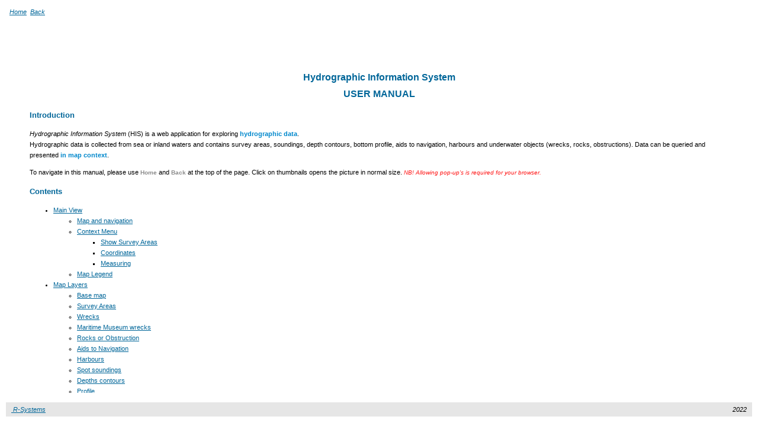

--- FILE ---
content_type: text/html
request_url: https://hydrogis.online/help_eng_2021/index.html
body_size: 184
content:
<!DOCTYPE html>
<html lang="en">
<head>
    <meta charset="UTF-8">
    <meta http-equiv="X-UA-Compatible" content="IE=edge">
    <meta name="viewport" content="width=device-width, initial-scale=1.0">
    <title>AHIS user manual</title>
</head>
 

<!-- frames -->
<frameset  rows="50,*,50">
    <frame name="pais" src="pais.html" marginwidth="10" marginheight="10" scrolling="no" frameborder="0" noresize>
    <frame name="main" src="m_index.html" marginwidth="10" marginheight="10" scrolling="auto" frameborder="0" noresize>
    <frame name="jalus" src="jalus.html" marginwidth="10" marginheight="10" scrolling="no" frameborder="0" noresize>
</frameset>
</html>

--- FILE ---
content_type: text/html
request_url: https://hydrogis.online/help_eng_2021/pais.html
body_size: 203
content:
<!DOCTYPE html>
<html lang="en">

<head>
    <meta charset="UTF-8">
    <meta http-equiv="X-UA-Compatible" content="IE=edge">
    <meta name="viewport" content="width=device-width, initial-scale=1.0">
	<link href="mtidoc.css" type="text/css" rel="stylesheet">
	<title>
		Hydrographical Information System
	</title>
</head>
<body style="margin-top: 10px; margin-left: 10px;">

<!--
	lehe pais
-->
	<p>
		&nbsp;&nbsp;<a target="main" href="m_index.html"><em>Home</em></a>	
		&nbsp;<a target="main" href="javascript:history.go(-1)"><em>Back</em></a>
	</p>
	
<!--
	lehe paise lopp
-->
		
</body>

--- FILE ---
content_type: text/html
request_url: https://hydrogis.online/help_eng_2021/m_index.html
body_size: 1077
content:
<!DOCTYPE html>
<html lang="en">

<head>
	<TITLE>HIS manual</title>
		<meta charset="UTF-8">
		<meta http-equiv="X-UA-Compatible" content="IE=edge">
		<meta name="viewport" content="width=device-width, initial-scale=1.0">
	<link href="mtidoc.css" type="text/css" rel="stylesheet">
</head>

<body>
	<TABLE CELLSPACING="20" CELLPADDING="20">
		<tr>
			<td>

				<h1>
					Hydrographic Information System<br>
					USER MANUAL
				</h1>



				<h3 id="sj">
					Introduction
				</h3>

				<p>
					<em>Hydrographic Information System</em>
					(HIS) is a web
					application for exploring <span class="field">hydrographic data</span>.
					<br>
					Hydrographic data is collected from sea or inland waters and contains survey areas, soundings, depth
					contours, bottom profile, aids to navigation, harbours and underwater objects (wrecks, rocks, obstructions). Data
					can be queried and presented <span class="field">in map context</span>.
				</p>
				<p>To navigate in this manual, please use <span class="button">Home</span> and <span
						class="button">Back</span> at the top of the page. Click on thumbnails opens the picture in normal size. <span
						class="eriline">NB! Allowing pop-up's is required for your browser.</span>
				</p>


				<h3>
					Contents
				</h3>

				<ul>
					<!-- pohiloettelu algus -->
					<li><a href="peavaade.html">Main View</a>
						<ul>
							<li><a href="kaart.html">Map and navigation</a></li>
							<li><a href="kontekst.html">Context Menu</a>
								<ul>
									<li><a href="kontekst.html#mootala">Show Survey Areas</a></li>
									<li><a href="kontekst.html#koord">Coordinates</a></li>
									<li><a href="kontekst.html#moot">Measuring</a></li>
								</ul>
							</li>
							<li><a href="legend.html">Map Legend</a></li>
						</ul>
					</li>
					<li><a href="seaded.html">Map Layers</a>
						<ul>
							<li><a href="seaded.html#alus">Base map</a></li>
							<li><a href="seaded.html#moot"> Survey Areas </a></li>
							<li><a href="seaded.html#vrakk">Wrecks </a></li>
							<li><a href="seaded.html#mvrakk">Maritime Museum wrecks </a></li>
							<li><a href="seaded.html#tak">Rocks or Obstruction</a></li>
							<li><a href="seaded.html#nav">Aids to Navigation</a></li>
							<li><a href="seaded.html#sadam">Harbours</a></li>
							<li><a href="seaded.html#syg">Spot soundings</a></li>
							<li><a href="seaded.html#iso">Depths contours</a></li>
							<li><a href="seaded.html#iso">Profile</a></li>
							<li><a href="seaded.html#sp">Samplepoints</a></li>
							<li>More choices
								<ul>
									<li><a href="seaded.html#ruut">Show cells</a>
									<li><a href="seaded.html#mais">Show land</a></li>
									<li><a href="seaded.html#tee">Show fairways</a></li>
									<li><a href="seaded.html#sygt">Depth in tooltip</a></li>
									<li><a href="seaded.html#sygk">Depth on klick</a></li>
								</ul>
							</li>
							<li><a href="seaded.html#link">Create a link</a></li>
							<li><a href="profiil.html">Create a profile</a></li>

						</ul>
					</li>
					<li><a href="paring.html">Search</a>
						<ul>
							<li><a href="paring.html#vrakk">Wrecks</a></li>
							<li><a href="paring.html#mvrakk">Maritime Museum wrecks</a></li>
							<li><a href="paring.html#moot">Survey Areas</a></li>
							<li><a href="paring.html#kivi">Rocks and Obstructions</a></li>
							<li><a href="paring.html#nav">Aids to Navigation</a></li>
							<li><a href="paring.html#sadam">Harbours</a></li>
							<li><a href="paring.html#sp">Sample points</a></li>
						</ul>
					<li><a href="vastus.html">Search Results</a>
						<ul>
							<li><a href="vastus.html#vrakk">Wrecks</a></li>
							<li><a href="vastus.html#mvrakk">Maritime Museum wrecks</a></li>
							<li><a href="vastus.html#moot">Survey Areas</a></li>
							<li><a href="vastus.html#kivi">Rocks and Obstructions</a></li>
							<li><a href="vastus.html#nav">Aids to Navigation</a></li>
							<li><a href="vastus.html#sadam">Harbours</a></li>
							<li><a href="vastus.html#sp">Sample points</a></li>
						</ul>
					</li>

				</ul>
			</td>
		</tr>

	</table>
</body>

</html>

--- FILE ---
content_type: text/html
request_url: https://hydrogis.online/help_eng_2021/jalus.html
body_size: 178
content:
<!DOCTYPE html>
<html lang="en">

<head>
	<TITLE>HIS manual</title>
		<meta charset="UTF-8">
		<meta http-equiv="X-UA-Compatible" content="IE=edge">
		<meta name="viewport" content="width=device-width, initial-scale=1.0">
	<link href="mtidoc.css" type="text/css" rel="stylesheet">

<body>
	<!--
	lehe jalus
-->

	<table style="width:100%" class="menyyriba">
		<tr>
			<td>
				&nbsp;&nbsp;<a href="https://www.r-systems.ee/?p=front&l=en" target="_blank">
					<em>R-Systems </em>
				</a>
			</td>
			<td style="text-align:right">
				<em>2022</em>&nbsp;&nbsp;
			</td>
		</tr>
	</table>

	<!--
	lehe jaluse lopp
-->

</body>

</html>

--- FILE ---
content_type: text/css
request_url: https://hydrogis.online/help_eng_2021/mtidoc.css
body_size: 495
content:
/*
	CSS for HIS documentation
*/

a:link{
	color: #006699;
	text-decoration: underline;
}
a:visited{
	color: #0088cc;
	text-decoration: underline;
}
a:hover{
	color: #0088cc;
	text-decoration: none;
}

.greenbutton {background-color: #505683; font-family: Verdana, Geneva, Arial, Helvetica, sans-serif; font-size: 10px; color: #ffffff}
.smallbutton {background-color: #505683; font-family: Verdana, Geneva, Arial, Helvetica, sans-serif; font-size: 10px; color: #ffffff}

img {
  border: 1px solid #ddd;
}

.figure
{
	text-align: left;
	font-size: 10px;
	font-style : italic; 
/*	
	margin: 1em;
	float: none;
*/	
}

.bold
{
	font-weight : normal; 
}
.white
{
	color: #9e9e9e;
	font-weight : bold; 
}
.field
{
	color:  #0088cc;
	font-weight : bold; 
}
.fieldn
{
	color: #0088cc;
}
.link
{
	font-weight : bold; 
}

.button
{
border: 1px;
color: #8c8c8c;
font-size: 10px;
font-weight : bold; 
line-height: 130%;

}

.eriline
{
	color: #ff1a1a;
	font-size: 10px;
	font-style : italic; 
}

h1, .h1{ 
	color :  #006699; 
	font-family : Verdana, Arial, Helvetica, sans-serif, sans-serif; 
	font-size : 12pt; 
	font-weight : bold; 
	text-align: center;
	line-height: 180%;
}
.heading { 
	COLOR: #000000; 
	FONT-FAMILY: Verdana, Arial, Helvetica, sans-serif; 
	font-weight: bold; 
	FONT-SIZE: 15px; 
	TEXT-DECORATION: none; 
}

h2, .h2{ 
	color : #006699; 
	font-family : Verdana, Arial, Helvetica, sans-serif, sans-serif; 
	font-size : 12pt; 
	font-weight : bold; 
}
.heading2 { 
	COLOR: #000000; 
	FONT-FAMILY: Verdana, Arial, Helvetica, sans-serif; 
	FONT-SIZE: 13px; 
	FONT-WEIGHT: bold; 
	TEXT-DECORATION: none; 
}

h3, .h3{ 
	color : #006699; 
	font-family : Verdana, Arial, Helvetica, sans-serif, sans-serif; 
	font-size : 10pt; 
	font-weight : bold; 
} 
.heading3 { 
	COLOR: #000000; 
	FONT-FAMILY: Verdana, Arial, Helvetica, sans-serif; 
	FONT-SIZE: 11px; 
	FONT-WEIGHT: bold; 
	TEXT-DECORATION: none; 
}

.heading4 { 
	FONT-WEIGHT: bold; 
	FONT-SIZE: 12px; 
	COLOR: #ffffff; 
	FONT-FAMILY: Verdana, Arial, Helvetica, sans-serif 
}


body, table, tr, td, p, input, textarea, form, select, option 
{
	font-family: Verdana, Arial, Helvetica, sans-serif; 
		font-size: 11px;
	line-height: 170%;
}


.olekuriba {
	background-color: #e6f7ff;
}

.menyyriba {
	background-color:  #e6e6e6;
}

.taust {
	background-color: #e6f7ff;
}


--- FILE ---
content_type: text/css
request_url: https://hydrogis.online/help_eng_2021/mtidoc.css
body_size: 488
content:
/*
	CSS for HIS documentation
*/

a:link{
	color: #006699;
	text-decoration: underline;
}
a:visited{
	color: #0088cc;
	text-decoration: underline;
}
a:hover{
	color: #0088cc;
	text-decoration: none;
}

.greenbutton {background-color: #505683; font-family: Verdana, Geneva, Arial, Helvetica, sans-serif; font-size: 10px; color: #ffffff}
.smallbutton {background-color: #505683; font-family: Verdana, Geneva, Arial, Helvetica, sans-serif; font-size: 10px; color: #ffffff}

img {
  border: 1px solid #ddd;
}

.figure
{
	text-align: left;
	font-size: 10px;
	font-style : italic; 
/*	
	margin: 1em;
	float: none;
*/	
}

.bold
{
	font-weight : normal; 
}
.white
{
	color: #9e9e9e;
	font-weight : bold; 
}
.field
{
	color:  #0088cc;
	font-weight : bold; 
}
.fieldn
{
	color: #0088cc;
}
.link
{
	font-weight : bold; 
}

.button
{
border: 1px;
color: #8c8c8c;
font-size: 10px;
font-weight : bold; 
line-height: 130%;

}

.eriline
{
	color: #ff1a1a;
	font-size: 10px;
	font-style : italic; 
}

h1, .h1{ 
	color :  #006699; 
	font-family : Verdana, Arial, Helvetica, sans-serif, sans-serif; 
	font-size : 12pt; 
	font-weight : bold; 
	text-align: center;
	line-height: 180%;
}
.heading { 
	COLOR: #000000; 
	FONT-FAMILY: Verdana, Arial, Helvetica, sans-serif; 
	font-weight: bold; 
	FONT-SIZE: 15px; 
	TEXT-DECORATION: none; 
}

h2, .h2{ 
	color : #006699; 
	font-family : Verdana, Arial, Helvetica, sans-serif, sans-serif; 
	font-size : 12pt; 
	font-weight : bold; 
}
.heading2 { 
	COLOR: #000000; 
	FONT-FAMILY: Verdana, Arial, Helvetica, sans-serif; 
	FONT-SIZE: 13px; 
	FONT-WEIGHT: bold; 
	TEXT-DECORATION: none; 
}

h3, .h3{ 
	color : #006699; 
	font-family : Verdana, Arial, Helvetica, sans-serif, sans-serif; 
	font-size : 10pt; 
	font-weight : bold; 
} 
.heading3 { 
	COLOR: #000000; 
	FONT-FAMILY: Verdana, Arial, Helvetica, sans-serif; 
	FONT-SIZE: 11px; 
	FONT-WEIGHT: bold; 
	TEXT-DECORATION: none; 
}

.heading4 { 
	FONT-WEIGHT: bold; 
	FONT-SIZE: 12px; 
	COLOR: #ffffff; 
	FONT-FAMILY: Verdana, Arial, Helvetica, sans-serif 
}


body, table, tr, td, p, input, textarea, form, select, option 
{
	font-family: Verdana, Arial, Helvetica, sans-serif; 
		font-size: 11px;
	line-height: 170%;
}


.olekuriba {
	background-color: #e6f7ff;
}

.menyyriba {
	background-color:  #e6e6e6;
}

.taust {
	background-color: #e6f7ff;
}


--- FILE ---
content_type: text/css
request_url: https://hydrogis.online/help_eng_2021/mtidoc.css
body_size: 488
content:
/*
	CSS for HIS documentation
*/

a:link{
	color: #006699;
	text-decoration: underline;
}
a:visited{
	color: #0088cc;
	text-decoration: underline;
}
a:hover{
	color: #0088cc;
	text-decoration: none;
}

.greenbutton {background-color: #505683; font-family: Verdana, Geneva, Arial, Helvetica, sans-serif; font-size: 10px; color: #ffffff}
.smallbutton {background-color: #505683; font-family: Verdana, Geneva, Arial, Helvetica, sans-serif; font-size: 10px; color: #ffffff}

img {
  border: 1px solid #ddd;
}

.figure
{
	text-align: left;
	font-size: 10px;
	font-style : italic; 
/*	
	margin: 1em;
	float: none;
*/	
}

.bold
{
	font-weight : normal; 
}
.white
{
	color: #9e9e9e;
	font-weight : bold; 
}
.field
{
	color:  #0088cc;
	font-weight : bold; 
}
.fieldn
{
	color: #0088cc;
}
.link
{
	font-weight : bold; 
}

.button
{
border: 1px;
color: #8c8c8c;
font-size: 10px;
font-weight : bold; 
line-height: 130%;

}

.eriline
{
	color: #ff1a1a;
	font-size: 10px;
	font-style : italic; 
}

h1, .h1{ 
	color :  #006699; 
	font-family : Verdana, Arial, Helvetica, sans-serif, sans-serif; 
	font-size : 12pt; 
	font-weight : bold; 
	text-align: center;
	line-height: 180%;
}
.heading { 
	COLOR: #000000; 
	FONT-FAMILY: Verdana, Arial, Helvetica, sans-serif; 
	font-weight: bold; 
	FONT-SIZE: 15px; 
	TEXT-DECORATION: none; 
}

h2, .h2{ 
	color : #006699; 
	font-family : Verdana, Arial, Helvetica, sans-serif, sans-serif; 
	font-size : 12pt; 
	font-weight : bold; 
}
.heading2 { 
	COLOR: #000000; 
	FONT-FAMILY: Verdana, Arial, Helvetica, sans-serif; 
	FONT-SIZE: 13px; 
	FONT-WEIGHT: bold; 
	TEXT-DECORATION: none; 
}

h3, .h3{ 
	color : #006699; 
	font-family : Verdana, Arial, Helvetica, sans-serif, sans-serif; 
	font-size : 10pt; 
	font-weight : bold; 
} 
.heading3 { 
	COLOR: #000000; 
	FONT-FAMILY: Verdana, Arial, Helvetica, sans-serif; 
	FONT-SIZE: 11px; 
	FONT-WEIGHT: bold; 
	TEXT-DECORATION: none; 
}

.heading4 { 
	FONT-WEIGHT: bold; 
	FONT-SIZE: 12px; 
	COLOR: #ffffff; 
	FONT-FAMILY: Verdana, Arial, Helvetica, sans-serif 
}


body, table, tr, td, p, input, textarea, form, select, option 
{
	font-family: Verdana, Arial, Helvetica, sans-serif; 
		font-size: 11px;
	line-height: 170%;
}


.olekuriba {
	background-color: #e6f7ff;
}

.menyyriba {
	background-color:  #e6e6e6;
}

.taust {
	background-color: #e6f7ff;
}
